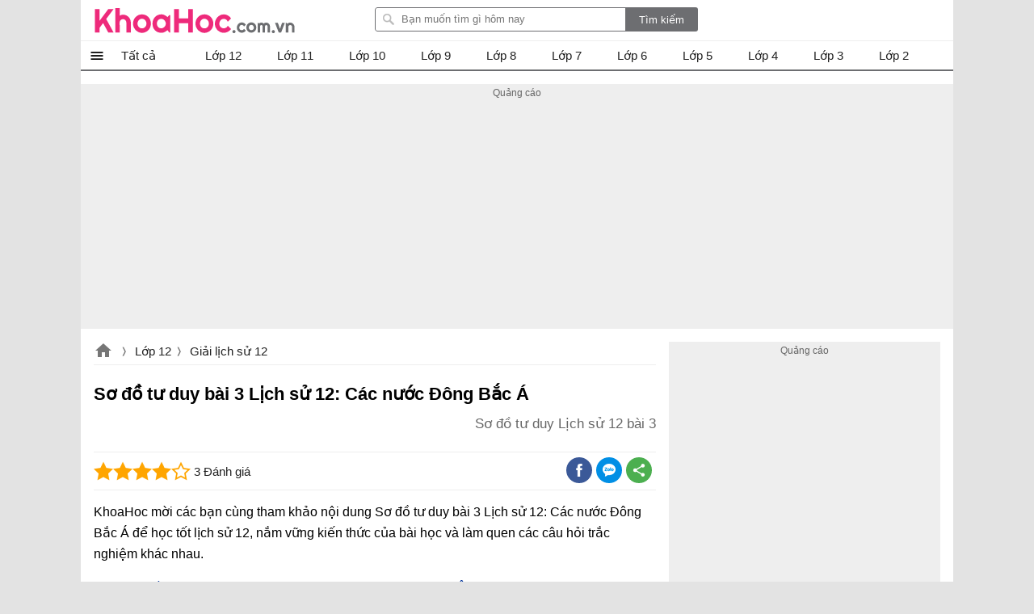

--- FILE ---
content_type: text/html; charset=utf-8
request_url: https://khoahoc.com.vn/ajax/topposts?taxonomyId=1&count=10
body_size: 588
content:
        <div class="taxbox topdownloads clearfix" id="topdownloads">
                <div class="title-top">
                    <span>Lớp 12 xem nhiều</span>
                </div>

    <ul class="listbox-view clearfix">
            <li class="list-item clearfix">
                <div class="list-item-title">
                    <a class="title" title="Đề 16: Luyện thi THPTQG m&#244;n H&#243;a năm 2018 " href="/de-16-luyen-thi-thptqg-mon-hoa-nam-2018-1333">
                        Đề 16: Luyện thi THPTQG môn Hóa năm 2018 
                    </a>
                    <a class="item-image" href="/de-16-luyen-thi-thptqg-mon-hoa-nam-2018-1333" title="Đề 16: Luyện thi THPTQG m&#244;n H&#243;a năm 2018 ">
                        
                        
                    </a>

                    <i></i>
                </div>
            </li>
            <li class="list-item clearfix">
                <div class="list-item-title">
                    <a class="title" title="Đề 8: Luyện thi THPTQG m&#244;n H&#243;a năm 2018 " href="/de-8-luyen-thi-thptqg-mon-hoa-nam-2018-1326">
                        Đề 8: Luyện thi THPTQG môn Hóa năm 2018 
                    </a>
                    <a class="item-image" href="/de-8-luyen-thi-thptqg-mon-hoa-nam-2018-1326" title="Đề 8: Luyện thi THPTQG m&#244;n H&#243;a năm 2018 ">
                        
                        
                    </a>

                    <i></i>
                </div>
            </li>
            <li class="list-item clearfix">
                <div class="list-item-title">
                    <a class="title" title="Đề 12: Luyện thi THPTQG m&#244;n Địa năm 2018" href="/de-12-luyen-thi-thptqg-mon-dia-nam-2018-1227">
                        Đề 12: Luyện thi THPTQG môn Địa năm 2018
                    </a>
                    <a class="item-image" href="/de-12-luyen-thi-thptqg-mon-dia-nam-2018-1227" title="Đề 12: Luyện thi THPTQG m&#244;n Địa năm 2018">
                        
                        
                    </a>

                    <i></i>
                </div>
            </li>
            <li class="list-item clearfix">
                <div class="list-item-title">
                    <a class="title" title="Đề thi thử THPT Quốc gia 2022 m&#244;n To&#225;n Ng&#244; Gia Tự - Đắk Lắk" href="/de-thi-thu-thpt-quoc-gia-2022-mon-toan-ngo-gia-tu-dak-lak-63968">
                        Đề thi thử THPT Quốc gia 2022 môn Toán Ngô Gia Tự - Đắk Lắk
                    </a>
                    <a class="item-image" href="/de-thi-thu-thpt-quoc-gia-2022-mon-toan-ngo-gia-tu-dak-lak-63968" title="Đề thi thử THPT Quốc gia 2022 m&#244;n To&#225;n Ng&#244; Gia Tự - Đắk Lắk">
                        
                        
                    </a>

                    <i>Đề thi thử THPT Quốc gia 2022 - có đáp án</i>
                </div>
            </li>
            <li class="list-item clearfix">
                <div class="list-item-title">
                    <a class="title" title="Đề 7: Luyện thi THPTQG m&#244;n H&#243;a năm 2018 " href="/de-7-luyen-thi-thptqg-mon-hoa-nam-2018-1325">
                        Đề 7: Luyện thi THPTQG môn Hóa năm 2018 
                    </a>
                    <a class="item-image" href="/de-7-luyen-thi-thptqg-mon-hoa-nam-2018-1325" title="Đề 7: Luyện thi THPTQG m&#244;n H&#243;a năm 2018 ">
                        
                        
                    </a>

                    <i></i>
                </div>
            </li>
            <li class="list-item clearfix">
                <div class="list-item-title">
                    <a class="title" title="B&#224;i 7: C&#244;ng d&#226;n với c&#225;c quyền d&#226;n chủ" href="/bai-7-cong-dan-voi-cac-quyen-dan-chu-352">
                        Bài 7: Công dân với các quyền dân chủ
                    </a>
                    <a class="item-image" href="/bai-7-cong-dan-voi-cac-quyen-dan-chu-352" title="B&#224;i 7: C&#244;ng d&#226;n với c&#225;c quyền d&#226;n chủ">
                        
                        
                    </a>

                    <i></i>
                </div>
            </li>
            <li class="list-item clearfix">
                <div class="list-item-title">
                    <a class="title" title="Gi&#225; trị nội dung v&#224; nghệ thuật trong Rừng x&#224; nu" href="/gia-tri-noi-dung-va-nghe-thuat-trong-rung-xa-nu-14091">
                        Giá trị nội dung và nghệ thuật trong Rừng xà nu
                    </a>
                    <a class="item-image" href="/gia-tri-noi-dung-va-nghe-thuat-trong-rung-xa-nu-14091" title="Gi&#225; trị nội dung v&#224; nghệ thuật trong Rừng x&#224; nu">
                        
                        
                    </a>

                    <i></i>
                </div>
            </li>
            <li class="list-item clearfix">
                <div class="list-item-title">
                    <a class="title" title="Đề 3b: Ph&#226;n t&#237;ch vẻ đẹp h&#236;nh tượng người l&#237;nh trong b&#224;i thơ T&#226;y Tiến của Quang Dũng." href="/de-3b-phan-tich-ve-dep-hinh-tuong-nguoi-linh-trong-bai-tho-tay-tien-cua-quang-dung-194">
                        Đề 3b: Phân tích vẻ đẹp hình tượng người lính trong bài thơ Tây Tiến của Quang Dũng.
                    </a>
                    <a class="item-image" href="/de-3b-phan-tich-ve-dep-hinh-tuong-nguoi-linh-trong-bai-tho-tay-tien-cua-quang-dung-194" title="Đề 3b: Ph&#226;n t&#237;ch vẻ đẹp h&#236;nh tượng người l&#237;nh trong b&#224;i thơ T&#226;y Tiến của Quang Dũng.">
                        
                        
                    </a>

                    <i></i>
                </div>
            </li>
            <li class="list-item clearfix">
                <div class="list-item-title">
                    <a class="title" title="Nghị luận x&#227; hội về tr&#225;ch nhiệm của thế hệ trẻ h&#244;m nay trước đất nước d&#226;n tộc" href="/nghi-luan-xa-hoi-ve-trach-nhiem-cua-the-he-tre-hom-nay-truoc-dat-nuoc-dan-toc-64448">
                        Nghị luận xã hội về trách nhiệm của thế hệ trẻ hôm nay trước đất nước dân tộc
                    </a>
                    <a class="item-image" href="/nghi-luan-xa-hoi-ve-trach-nhiem-cua-the-he-tre-hom-nay-truoc-dat-nuoc-dan-toc-64448" title="Nghị luận x&#227; hội về tr&#225;ch nhiệm của thế hệ trẻ h&#244;m nay trước đất nước d&#226;n tộc">
                        
                        
                    </a>

                    <i>Văn mẫu lớp 12</i>
                </div>
            </li>
            <li class="list-item clearfix">
                <div class="list-item-title">
                    <a class="title" title="Đ&#225;p &#225;n đề thi thử THPT quốc gia lần 20  năm 2017, tỉnh Nghệ An" href="/dap-de-thi-thu-thpt-quoc-gia-lan-20-nam-2017-tinh-nghe-16350">
                        Đáp án đề thi thử THPT quốc gia lần 20  năm 2017, tỉnh Nghệ An
                    </a>
                    <a class="item-image" href="/dap-de-thi-thu-thpt-quoc-gia-lan-20-nam-2017-tinh-nghe-16350" title="Đ&#225;p &#225;n đề thi thử THPT quốc gia lần 20  năm 2017, tỉnh Nghệ An">
                        
                        
                    </a>

                    <i></i>
                </div>
            </li>
    </ul>

        </div>


--- FILE ---
content_type: text/html; charset=utf-8
request_url: https://khoahoc.com.vn/ajax/popularlists?taxonomyId=17&daysoffset=30
body_size: 1271
content:
    <div class="top-news popularlists">
        <div class="title-top-news">Nhiều người quan tâm</div>
        <div class="box-list">
    <ul class="listbox-view clearfix">
            <li class="list-item clearfix">
                <div class="list-item-title">
                    <a class="title" title="Sơ đồ tư duy b&#224;i 12 Lịch sử 12: Phong tr&#224;o d&#226;n tộc d&#226;n chủ ở Việt Nam từ năm 1919 đến năm 1925" href="/so-do-tu-duy-bai-12-lich-su-12-phong-trao-dan-toc-dan-chu-o-viet-nam-tu-nam-1919-den-nam-1925-63469">
                        Sơ đồ tư duy bài 12 Lịch sử 12: Phong trào dân tộc dân chủ ở Việt Nam từ năm 1919 đến năm 1925
                    </a>
                    <a class="item-image" href="/so-do-tu-duy-bai-12-lich-su-12-phong-trao-dan-toc-dan-chu-o-viet-nam-tu-nam-1919-den-nam-1925-63469" title="Sơ đồ tư duy b&#224;i 12 Lịch sử 12: Phong tr&#224;o d&#226;n tộc d&#226;n chủ ở Việt Nam từ năm 1919 đến năm 1925">
                        
                        
                    </a>

                    <i>Sơ đồ tư duy Lịch sử 12 bài 12 ngắn gọn nhất</i>
                </div>
            </li>
            <li class="list-item clearfix">
                <div class="list-item-title">
                    <a class="title" title="Sơ đồ tư duy b&#224;i 15 Lịch sử 12: Phong tr&#224;o d&#226;n chủ 1936 - 1939" href="/so-do-tu-duy-bai-15-lich-su-12-phong-trao-dan-chu-1936-1939-63333">
                        Sơ đồ tư duy bài 15 Lịch sử 12: Phong trào dân chủ 1936 - 1939
                    </a>
                    <a class="item-image" href="/so-do-tu-duy-bai-15-lich-su-12-phong-trao-dan-chu-1936-1939-63333" title="Sơ đồ tư duy b&#224;i 15 Lịch sử 12: Phong tr&#224;o d&#226;n chủ 1936 - 1939">
                        
                        
                    </a>

                    <i>Sơ đồ tư duy Lịch sử 12</i>
                </div>
            </li>
            <li class="list-item clearfix">
                <div class="list-item-title">
                    <a class="title" title="Tr&#236;nh b&#224;y diễn biến phong tr&#224;o c&#225;ch mạng 1930-1931?" href="/trinh-bay-dien-bien-phong-trao-cach-mang-1930-1931-15231">
                        Trình bày diễn biến phong trào cách mạng 1930-1931?
                    </a>
                    <a class="item-image" href="/trinh-bay-dien-bien-phong-trao-cach-mang-1930-1931-15231" title="Tr&#236;nh b&#224;y diễn biến phong tr&#224;o c&#225;ch mạng 1930-1931?">
                        
                        
                    </a>

                    <i></i>
                </div>
            </li>
            <li class="list-item clearfix">
                <div class="list-item-title">
                    <a class="title" title="Đảng v&#224; Ch&#237;nh phủ c&#225;ch mạng đ&#227; thực hiện chủ trương, s&#225;ch lược như thế n&#224;o đối với Ph&#225;p trong thời gian trước ng&#224;y 6 3 v&#224; từ ng&#224;y 6 -3 -1946?" href="/dang-va-chinh-phu-cach-mang-da-thuc-hien-chu-truong-sach-luoc-nhu-nao-doi-voi-phap-trong-thoi-15261">
                        Đảng và Chính phủ cách mạng đã thực hiện chủ trương, sách lược như thế nào đối với Pháp trong thời gian trước ngày 6 3 và từ ngày 6 -3 -1946?
                    </a>
                    <a class="item-image" href="/dang-va-chinh-phu-cach-mang-da-thuc-hien-chu-truong-sach-luoc-nhu-nao-doi-voi-phap-trong-thoi-15261" title="Đảng v&#224; Ch&#237;nh phủ c&#225;ch mạng đ&#227; thực hiện chủ trương, s&#225;ch lược như thế n&#224;o đối với Ph&#225;p trong thời gian trước ng&#224;y 6 3 v&#224; từ ng&#224;y 6 -3 -1946?">
                        
                        
                    </a>

                    <i></i>
                </div>
            </li>
            <li class="list-item clearfix">
                <div class="list-item-title">
                    <a class="title" title="N&#234;u vai tr&#242; của Nguyễn &#193;i Quốc đối với qu&#225; tr&#236;nh vận động chuẩn bị th&#224;nh lập Đảng Cộng sản Việt Nam?" href="/neu-vai-tro-cua-nguyen-ai-quoc-doi-voi-qua-trinh-van-dong-chuan-bi-thanh-lap-dang-cong-san-15224">
                        Nêu vai trò của Nguyễn Ái Quốc đối với quá trình vận động chuẩn bị thành lập Đảng Cộng sản Việt Nam?
                    </a>
                    <a class="item-image" href="/neu-vai-tro-cua-nguyen-ai-quoc-doi-voi-qua-trinh-van-dong-chuan-bi-thanh-lap-dang-cong-san-15224" title="N&#234;u vai tr&#242; của Nguyễn &#193;i Quốc đối với qu&#225; tr&#236;nh vận động chuẩn bị th&#224;nh lập Đảng Cộng sản Việt Nam?">
                        
                        
                    </a>

                    <i></i>
                </div>
            </li>
            <li class="list-item clearfix">
                <div class="list-item-title">
                    <a class="title" title="Việc th&#224;nh lập Đảng Cộng sản Việt Nam đầu năm 1930 c&#243; &#253; nghĩa lịch sử như thế n&#224;o?" href="/viec-thanh-lap-dang-cong-san-viet-nam-dau-nam-1930-co-y-nghia-lich-su-nhu-nao-15225">
                        Việc thành lập Đảng Cộng sản Việt Nam đầu năm 1930 có ý nghĩa lịch sử như thế nào?
                    </a>
                    <a class="item-image" href="/viec-thanh-lap-dang-cong-san-viet-nam-dau-nam-1930-co-y-nghia-lich-su-nhu-nao-15225" title="Việc th&#224;nh lập Đảng Cộng sản Việt Nam đầu năm 1930 c&#243; &#253; nghĩa lịch sử như thế n&#224;o?">
                        
                        
                    </a>

                    <i></i>
                </div>
            </li>
            <li class="list-item clearfix">
                <div class="list-item-title">
                    <a class="title" title="Tr&#236;nh b&#224;y những nội dung cơ bản trong ch&#237;nh s&#225;ch đối ngoại của c&#225;c nước tư bản  chủ yếu ở T&#226;y &#194;u sau thế kỉ XX?" href="/trinh-bay-nhung-noi-dung-co-ban-trong-chinh-sach-doi-ngoai-cua-cac-nuoc-tu-ban-chu-yeu-o-tay-15188">
                        Trình bày những nội dung cơ bản trong chính sách đối ngoại của các nước tư bản  chủ yếu ở Tây Âu sau thế kỉ XX?
                    </a>
                    <a class="item-image" href="/trinh-bay-nhung-noi-dung-co-ban-trong-chinh-sach-doi-ngoai-cua-cac-nuoc-tu-ban-chu-yeu-o-tay-15188" title="Tr&#236;nh b&#224;y những nội dung cơ bản trong ch&#237;nh s&#225;ch đối ngoại của c&#225;c nước tư bản  chủ yếu ở T&#226;y &#194;u sau thế kỉ XX?">
                        
                        
                    </a>

                    <i></i>
                </div>
            </li>
            <li class="list-item clearfix">
                <div class="list-item-title">
                    <a class="title" title="N&#234;u t&#243;m tắt hoạt động y&#234;u nước của người Việt Nam ở nước ngo&#224;i trong những năm 1919-1925?" href="/neu-tom-tat-hoat-dong-yeu-nuoc-cua-nguoi-viet-nam-o-nuoc-ngoai-trong-nhung-nam-1919-1925-15217">
                        Nêu tóm tắt hoạt động yêu nước của người Việt Nam ở nước ngoài trong những năm 1919-1925?
                    </a>
                    <a class="item-image" href="/neu-tom-tat-hoat-dong-yeu-nuoc-cua-nguoi-viet-nam-o-nuoc-ngoai-trong-nhung-nam-1919-1925-15217" title="N&#234;u t&#243;m tắt hoạt động y&#234;u nước của người Việt Nam ở nước ngo&#224;i trong những năm 1919-1925?">
                        
                        
                    </a>

                    <i></i>
                </div>
            </li>
            <li class="list-item clearfix">
                <div class="list-item-title">
                    <a class="title" title="B&#224;i 7: T&#226;y &#194;u" href="/bai-7-tay-au-602">
                        Bài 7: Tây Âu
                    </a>
                    <a class="item-image" href="/bai-7-tay-au-602" title="B&#224;i 7: T&#226;y &#194;u">
                        
                        
                    </a>

                    <i></i>
                </div>
            </li>
            <li class="list-item clearfix">
                <div class="list-item-title">
                    <a class="title" title="B&#224;i 10: C&#225;ch mạng khoa học – c&#244;ng nghệ v&#224; xu thế to&#224;n cầu h&#243;a nửa sau thế kỉ XX" href="/bai-10-cach-mang-khoa-hoc-cong-nghe-va-xu-toan-cau-hoa-nua-sau-ki-xx-605">
                        Bài 10: Cách mạng khoa học – công nghệ và xu thế toàn cầu hóa nửa sau thế kỉ XX
                    </a>
                    <a class="item-image" href="/bai-10-cach-mang-khoa-hoc-cong-nghe-va-xu-toan-cau-hoa-nua-sau-ki-xx-605" title="B&#224;i 10: C&#225;ch mạng khoa học – c&#244;ng nghệ v&#224; xu thế to&#224;n cầu h&#243;a nửa sau thế kỉ XX">
                        
                        
                    </a>

                    <i></i>
                </div>
            </li>
    </ul>

        </div>
       
    </div>


--- FILE ---
content_type: text/html; charset=utf-8
request_url: https://www.google.com/recaptcha/api2/aframe
body_size: 267
content:
<!DOCTYPE HTML><html><head><meta http-equiv="content-type" content="text/html; charset=UTF-8"></head><body><script nonce="oqklBZSn0KnA4Jh8y83Jnw">/** Anti-fraud and anti-abuse applications only. See google.com/recaptcha */ try{var clients={'sodar':'https://pagead2.googlesyndication.com/pagead/sodar?'};window.addEventListener("message",function(a){try{if(a.source===window.parent){var b=JSON.parse(a.data);var c=clients[b['id']];if(c){var d=document.createElement('img');d.src=c+b['params']+'&rc='+(localStorage.getItem("rc::a")?sessionStorage.getItem("rc::b"):"");window.document.body.appendChild(d);sessionStorage.setItem("rc::e",parseInt(sessionStorage.getItem("rc::e")||0)+1);localStorage.setItem("rc::h",'1768718437899');}}}catch(b){}});window.parent.postMessage("_grecaptcha_ready", "*");}catch(b){}</script></body></html>